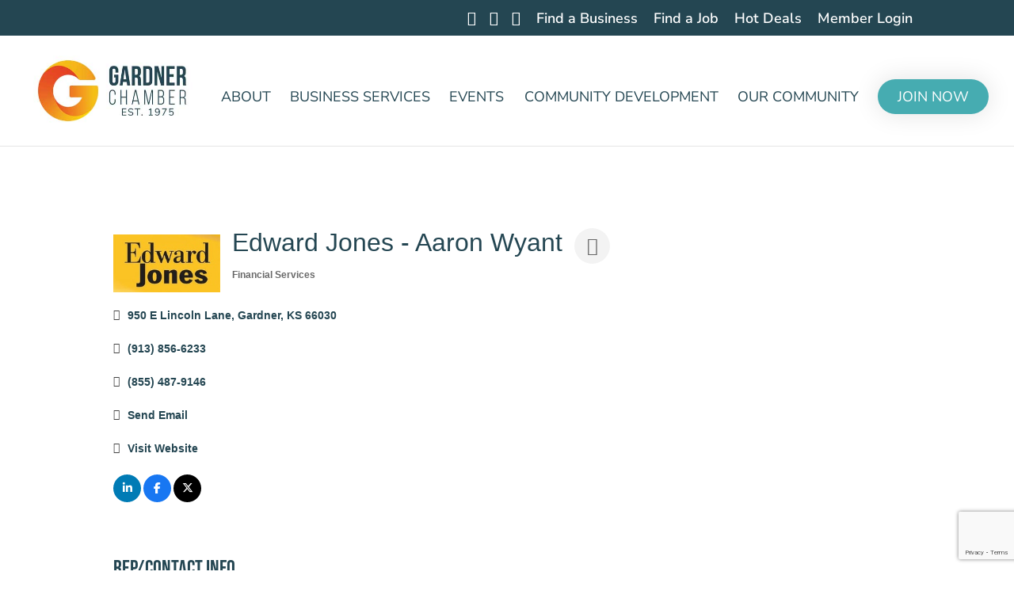

--- FILE ---
content_type: text/html; charset=utf-8
request_url: https://www.google.com/recaptcha/enterprise/anchor?ar=1&k=6LfI_T8rAAAAAMkWHrLP_GfSf3tLy9tKa839wcWa&co=aHR0cDovL2J1c2luZXNzLmdhcmRuZXJjaGFtYmVyLmNvbTo4MA..&hl=en&v=PoyoqOPhxBO7pBk68S4YbpHZ&size=invisible&anchor-ms=20000&execute-ms=30000&cb=spgibjgz9p2m
body_size: 48740
content:
<!DOCTYPE HTML><html dir="ltr" lang="en"><head><meta http-equiv="Content-Type" content="text/html; charset=UTF-8">
<meta http-equiv="X-UA-Compatible" content="IE=edge">
<title>reCAPTCHA</title>
<style type="text/css">
/* cyrillic-ext */
@font-face {
  font-family: 'Roboto';
  font-style: normal;
  font-weight: 400;
  font-stretch: 100%;
  src: url(//fonts.gstatic.com/s/roboto/v48/KFO7CnqEu92Fr1ME7kSn66aGLdTylUAMa3GUBHMdazTgWw.woff2) format('woff2');
  unicode-range: U+0460-052F, U+1C80-1C8A, U+20B4, U+2DE0-2DFF, U+A640-A69F, U+FE2E-FE2F;
}
/* cyrillic */
@font-face {
  font-family: 'Roboto';
  font-style: normal;
  font-weight: 400;
  font-stretch: 100%;
  src: url(//fonts.gstatic.com/s/roboto/v48/KFO7CnqEu92Fr1ME7kSn66aGLdTylUAMa3iUBHMdazTgWw.woff2) format('woff2');
  unicode-range: U+0301, U+0400-045F, U+0490-0491, U+04B0-04B1, U+2116;
}
/* greek-ext */
@font-face {
  font-family: 'Roboto';
  font-style: normal;
  font-weight: 400;
  font-stretch: 100%;
  src: url(//fonts.gstatic.com/s/roboto/v48/KFO7CnqEu92Fr1ME7kSn66aGLdTylUAMa3CUBHMdazTgWw.woff2) format('woff2');
  unicode-range: U+1F00-1FFF;
}
/* greek */
@font-face {
  font-family: 'Roboto';
  font-style: normal;
  font-weight: 400;
  font-stretch: 100%;
  src: url(//fonts.gstatic.com/s/roboto/v48/KFO7CnqEu92Fr1ME7kSn66aGLdTylUAMa3-UBHMdazTgWw.woff2) format('woff2');
  unicode-range: U+0370-0377, U+037A-037F, U+0384-038A, U+038C, U+038E-03A1, U+03A3-03FF;
}
/* math */
@font-face {
  font-family: 'Roboto';
  font-style: normal;
  font-weight: 400;
  font-stretch: 100%;
  src: url(//fonts.gstatic.com/s/roboto/v48/KFO7CnqEu92Fr1ME7kSn66aGLdTylUAMawCUBHMdazTgWw.woff2) format('woff2');
  unicode-range: U+0302-0303, U+0305, U+0307-0308, U+0310, U+0312, U+0315, U+031A, U+0326-0327, U+032C, U+032F-0330, U+0332-0333, U+0338, U+033A, U+0346, U+034D, U+0391-03A1, U+03A3-03A9, U+03B1-03C9, U+03D1, U+03D5-03D6, U+03F0-03F1, U+03F4-03F5, U+2016-2017, U+2034-2038, U+203C, U+2040, U+2043, U+2047, U+2050, U+2057, U+205F, U+2070-2071, U+2074-208E, U+2090-209C, U+20D0-20DC, U+20E1, U+20E5-20EF, U+2100-2112, U+2114-2115, U+2117-2121, U+2123-214F, U+2190, U+2192, U+2194-21AE, U+21B0-21E5, U+21F1-21F2, U+21F4-2211, U+2213-2214, U+2216-22FF, U+2308-230B, U+2310, U+2319, U+231C-2321, U+2336-237A, U+237C, U+2395, U+239B-23B7, U+23D0, U+23DC-23E1, U+2474-2475, U+25AF, U+25B3, U+25B7, U+25BD, U+25C1, U+25CA, U+25CC, U+25FB, U+266D-266F, U+27C0-27FF, U+2900-2AFF, U+2B0E-2B11, U+2B30-2B4C, U+2BFE, U+3030, U+FF5B, U+FF5D, U+1D400-1D7FF, U+1EE00-1EEFF;
}
/* symbols */
@font-face {
  font-family: 'Roboto';
  font-style: normal;
  font-weight: 400;
  font-stretch: 100%;
  src: url(//fonts.gstatic.com/s/roboto/v48/KFO7CnqEu92Fr1ME7kSn66aGLdTylUAMaxKUBHMdazTgWw.woff2) format('woff2');
  unicode-range: U+0001-000C, U+000E-001F, U+007F-009F, U+20DD-20E0, U+20E2-20E4, U+2150-218F, U+2190, U+2192, U+2194-2199, U+21AF, U+21E6-21F0, U+21F3, U+2218-2219, U+2299, U+22C4-22C6, U+2300-243F, U+2440-244A, U+2460-24FF, U+25A0-27BF, U+2800-28FF, U+2921-2922, U+2981, U+29BF, U+29EB, U+2B00-2BFF, U+4DC0-4DFF, U+FFF9-FFFB, U+10140-1018E, U+10190-1019C, U+101A0, U+101D0-101FD, U+102E0-102FB, U+10E60-10E7E, U+1D2C0-1D2D3, U+1D2E0-1D37F, U+1F000-1F0FF, U+1F100-1F1AD, U+1F1E6-1F1FF, U+1F30D-1F30F, U+1F315, U+1F31C, U+1F31E, U+1F320-1F32C, U+1F336, U+1F378, U+1F37D, U+1F382, U+1F393-1F39F, U+1F3A7-1F3A8, U+1F3AC-1F3AF, U+1F3C2, U+1F3C4-1F3C6, U+1F3CA-1F3CE, U+1F3D4-1F3E0, U+1F3ED, U+1F3F1-1F3F3, U+1F3F5-1F3F7, U+1F408, U+1F415, U+1F41F, U+1F426, U+1F43F, U+1F441-1F442, U+1F444, U+1F446-1F449, U+1F44C-1F44E, U+1F453, U+1F46A, U+1F47D, U+1F4A3, U+1F4B0, U+1F4B3, U+1F4B9, U+1F4BB, U+1F4BF, U+1F4C8-1F4CB, U+1F4D6, U+1F4DA, U+1F4DF, U+1F4E3-1F4E6, U+1F4EA-1F4ED, U+1F4F7, U+1F4F9-1F4FB, U+1F4FD-1F4FE, U+1F503, U+1F507-1F50B, U+1F50D, U+1F512-1F513, U+1F53E-1F54A, U+1F54F-1F5FA, U+1F610, U+1F650-1F67F, U+1F687, U+1F68D, U+1F691, U+1F694, U+1F698, U+1F6AD, U+1F6B2, U+1F6B9-1F6BA, U+1F6BC, U+1F6C6-1F6CF, U+1F6D3-1F6D7, U+1F6E0-1F6EA, U+1F6F0-1F6F3, U+1F6F7-1F6FC, U+1F700-1F7FF, U+1F800-1F80B, U+1F810-1F847, U+1F850-1F859, U+1F860-1F887, U+1F890-1F8AD, U+1F8B0-1F8BB, U+1F8C0-1F8C1, U+1F900-1F90B, U+1F93B, U+1F946, U+1F984, U+1F996, U+1F9E9, U+1FA00-1FA6F, U+1FA70-1FA7C, U+1FA80-1FA89, U+1FA8F-1FAC6, U+1FACE-1FADC, U+1FADF-1FAE9, U+1FAF0-1FAF8, U+1FB00-1FBFF;
}
/* vietnamese */
@font-face {
  font-family: 'Roboto';
  font-style: normal;
  font-weight: 400;
  font-stretch: 100%;
  src: url(//fonts.gstatic.com/s/roboto/v48/KFO7CnqEu92Fr1ME7kSn66aGLdTylUAMa3OUBHMdazTgWw.woff2) format('woff2');
  unicode-range: U+0102-0103, U+0110-0111, U+0128-0129, U+0168-0169, U+01A0-01A1, U+01AF-01B0, U+0300-0301, U+0303-0304, U+0308-0309, U+0323, U+0329, U+1EA0-1EF9, U+20AB;
}
/* latin-ext */
@font-face {
  font-family: 'Roboto';
  font-style: normal;
  font-weight: 400;
  font-stretch: 100%;
  src: url(//fonts.gstatic.com/s/roboto/v48/KFO7CnqEu92Fr1ME7kSn66aGLdTylUAMa3KUBHMdazTgWw.woff2) format('woff2');
  unicode-range: U+0100-02BA, U+02BD-02C5, U+02C7-02CC, U+02CE-02D7, U+02DD-02FF, U+0304, U+0308, U+0329, U+1D00-1DBF, U+1E00-1E9F, U+1EF2-1EFF, U+2020, U+20A0-20AB, U+20AD-20C0, U+2113, U+2C60-2C7F, U+A720-A7FF;
}
/* latin */
@font-face {
  font-family: 'Roboto';
  font-style: normal;
  font-weight: 400;
  font-stretch: 100%;
  src: url(//fonts.gstatic.com/s/roboto/v48/KFO7CnqEu92Fr1ME7kSn66aGLdTylUAMa3yUBHMdazQ.woff2) format('woff2');
  unicode-range: U+0000-00FF, U+0131, U+0152-0153, U+02BB-02BC, U+02C6, U+02DA, U+02DC, U+0304, U+0308, U+0329, U+2000-206F, U+20AC, U+2122, U+2191, U+2193, U+2212, U+2215, U+FEFF, U+FFFD;
}
/* cyrillic-ext */
@font-face {
  font-family: 'Roboto';
  font-style: normal;
  font-weight: 500;
  font-stretch: 100%;
  src: url(//fonts.gstatic.com/s/roboto/v48/KFO7CnqEu92Fr1ME7kSn66aGLdTylUAMa3GUBHMdazTgWw.woff2) format('woff2');
  unicode-range: U+0460-052F, U+1C80-1C8A, U+20B4, U+2DE0-2DFF, U+A640-A69F, U+FE2E-FE2F;
}
/* cyrillic */
@font-face {
  font-family: 'Roboto';
  font-style: normal;
  font-weight: 500;
  font-stretch: 100%;
  src: url(//fonts.gstatic.com/s/roboto/v48/KFO7CnqEu92Fr1ME7kSn66aGLdTylUAMa3iUBHMdazTgWw.woff2) format('woff2');
  unicode-range: U+0301, U+0400-045F, U+0490-0491, U+04B0-04B1, U+2116;
}
/* greek-ext */
@font-face {
  font-family: 'Roboto';
  font-style: normal;
  font-weight: 500;
  font-stretch: 100%;
  src: url(//fonts.gstatic.com/s/roboto/v48/KFO7CnqEu92Fr1ME7kSn66aGLdTylUAMa3CUBHMdazTgWw.woff2) format('woff2');
  unicode-range: U+1F00-1FFF;
}
/* greek */
@font-face {
  font-family: 'Roboto';
  font-style: normal;
  font-weight: 500;
  font-stretch: 100%;
  src: url(//fonts.gstatic.com/s/roboto/v48/KFO7CnqEu92Fr1ME7kSn66aGLdTylUAMa3-UBHMdazTgWw.woff2) format('woff2');
  unicode-range: U+0370-0377, U+037A-037F, U+0384-038A, U+038C, U+038E-03A1, U+03A3-03FF;
}
/* math */
@font-face {
  font-family: 'Roboto';
  font-style: normal;
  font-weight: 500;
  font-stretch: 100%;
  src: url(//fonts.gstatic.com/s/roboto/v48/KFO7CnqEu92Fr1ME7kSn66aGLdTylUAMawCUBHMdazTgWw.woff2) format('woff2');
  unicode-range: U+0302-0303, U+0305, U+0307-0308, U+0310, U+0312, U+0315, U+031A, U+0326-0327, U+032C, U+032F-0330, U+0332-0333, U+0338, U+033A, U+0346, U+034D, U+0391-03A1, U+03A3-03A9, U+03B1-03C9, U+03D1, U+03D5-03D6, U+03F0-03F1, U+03F4-03F5, U+2016-2017, U+2034-2038, U+203C, U+2040, U+2043, U+2047, U+2050, U+2057, U+205F, U+2070-2071, U+2074-208E, U+2090-209C, U+20D0-20DC, U+20E1, U+20E5-20EF, U+2100-2112, U+2114-2115, U+2117-2121, U+2123-214F, U+2190, U+2192, U+2194-21AE, U+21B0-21E5, U+21F1-21F2, U+21F4-2211, U+2213-2214, U+2216-22FF, U+2308-230B, U+2310, U+2319, U+231C-2321, U+2336-237A, U+237C, U+2395, U+239B-23B7, U+23D0, U+23DC-23E1, U+2474-2475, U+25AF, U+25B3, U+25B7, U+25BD, U+25C1, U+25CA, U+25CC, U+25FB, U+266D-266F, U+27C0-27FF, U+2900-2AFF, U+2B0E-2B11, U+2B30-2B4C, U+2BFE, U+3030, U+FF5B, U+FF5D, U+1D400-1D7FF, U+1EE00-1EEFF;
}
/* symbols */
@font-face {
  font-family: 'Roboto';
  font-style: normal;
  font-weight: 500;
  font-stretch: 100%;
  src: url(//fonts.gstatic.com/s/roboto/v48/KFO7CnqEu92Fr1ME7kSn66aGLdTylUAMaxKUBHMdazTgWw.woff2) format('woff2');
  unicode-range: U+0001-000C, U+000E-001F, U+007F-009F, U+20DD-20E0, U+20E2-20E4, U+2150-218F, U+2190, U+2192, U+2194-2199, U+21AF, U+21E6-21F0, U+21F3, U+2218-2219, U+2299, U+22C4-22C6, U+2300-243F, U+2440-244A, U+2460-24FF, U+25A0-27BF, U+2800-28FF, U+2921-2922, U+2981, U+29BF, U+29EB, U+2B00-2BFF, U+4DC0-4DFF, U+FFF9-FFFB, U+10140-1018E, U+10190-1019C, U+101A0, U+101D0-101FD, U+102E0-102FB, U+10E60-10E7E, U+1D2C0-1D2D3, U+1D2E0-1D37F, U+1F000-1F0FF, U+1F100-1F1AD, U+1F1E6-1F1FF, U+1F30D-1F30F, U+1F315, U+1F31C, U+1F31E, U+1F320-1F32C, U+1F336, U+1F378, U+1F37D, U+1F382, U+1F393-1F39F, U+1F3A7-1F3A8, U+1F3AC-1F3AF, U+1F3C2, U+1F3C4-1F3C6, U+1F3CA-1F3CE, U+1F3D4-1F3E0, U+1F3ED, U+1F3F1-1F3F3, U+1F3F5-1F3F7, U+1F408, U+1F415, U+1F41F, U+1F426, U+1F43F, U+1F441-1F442, U+1F444, U+1F446-1F449, U+1F44C-1F44E, U+1F453, U+1F46A, U+1F47D, U+1F4A3, U+1F4B0, U+1F4B3, U+1F4B9, U+1F4BB, U+1F4BF, U+1F4C8-1F4CB, U+1F4D6, U+1F4DA, U+1F4DF, U+1F4E3-1F4E6, U+1F4EA-1F4ED, U+1F4F7, U+1F4F9-1F4FB, U+1F4FD-1F4FE, U+1F503, U+1F507-1F50B, U+1F50D, U+1F512-1F513, U+1F53E-1F54A, U+1F54F-1F5FA, U+1F610, U+1F650-1F67F, U+1F687, U+1F68D, U+1F691, U+1F694, U+1F698, U+1F6AD, U+1F6B2, U+1F6B9-1F6BA, U+1F6BC, U+1F6C6-1F6CF, U+1F6D3-1F6D7, U+1F6E0-1F6EA, U+1F6F0-1F6F3, U+1F6F7-1F6FC, U+1F700-1F7FF, U+1F800-1F80B, U+1F810-1F847, U+1F850-1F859, U+1F860-1F887, U+1F890-1F8AD, U+1F8B0-1F8BB, U+1F8C0-1F8C1, U+1F900-1F90B, U+1F93B, U+1F946, U+1F984, U+1F996, U+1F9E9, U+1FA00-1FA6F, U+1FA70-1FA7C, U+1FA80-1FA89, U+1FA8F-1FAC6, U+1FACE-1FADC, U+1FADF-1FAE9, U+1FAF0-1FAF8, U+1FB00-1FBFF;
}
/* vietnamese */
@font-face {
  font-family: 'Roboto';
  font-style: normal;
  font-weight: 500;
  font-stretch: 100%;
  src: url(//fonts.gstatic.com/s/roboto/v48/KFO7CnqEu92Fr1ME7kSn66aGLdTylUAMa3OUBHMdazTgWw.woff2) format('woff2');
  unicode-range: U+0102-0103, U+0110-0111, U+0128-0129, U+0168-0169, U+01A0-01A1, U+01AF-01B0, U+0300-0301, U+0303-0304, U+0308-0309, U+0323, U+0329, U+1EA0-1EF9, U+20AB;
}
/* latin-ext */
@font-face {
  font-family: 'Roboto';
  font-style: normal;
  font-weight: 500;
  font-stretch: 100%;
  src: url(//fonts.gstatic.com/s/roboto/v48/KFO7CnqEu92Fr1ME7kSn66aGLdTylUAMa3KUBHMdazTgWw.woff2) format('woff2');
  unicode-range: U+0100-02BA, U+02BD-02C5, U+02C7-02CC, U+02CE-02D7, U+02DD-02FF, U+0304, U+0308, U+0329, U+1D00-1DBF, U+1E00-1E9F, U+1EF2-1EFF, U+2020, U+20A0-20AB, U+20AD-20C0, U+2113, U+2C60-2C7F, U+A720-A7FF;
}
/* latin */
@font-face {
  font-family: 'Roboto';
  font-style: normal;
  font-weight: 500;
  font-stretch: 100%;
  src: url(//fonts.gstatic.com/s/roboto/v48/KFO7CnqEu92Fr1ME7kSn66aGLdTylUAMa3yUBHMdazQ.woff2) format('woff2');
  unicode-range: U+0000-00FF, U+0131, U+0152-0153, U+02BB-02BC, U+02C6, U+02DA, U+02DC, U+0304, U+0308, U+0329, U+2000-206F, U+20AC, U+2122, U+2191, U+2193, U+2212, U+2215, U+FEFF, U+FFFD;
}
/* cyrillic-ext */
@font-face {
  font-family: 'Roboto';
  font-style: normal;
  font-weight: 900;
  font-stretch: 100%;
  src: url(//fonts.gstatic.com/s/roboto/v48/KFO7CnqEu92Fr1ME7kSn66aGLdTylUAMa3GUBHMdazTgWw.woff2) format('woff2');
  unicode-range: U+0460-052F, U+1C80-1C8A, U+20B4, U+2DE0-2DFF, U+A640-A69F, U+FE2E-FE2F;
}
/* cyrillic */
@font-face {
  font-family: 'Roboto';
  font-style: normal;
  font-weight: 900;
  font-stretch: 100%;
  src: url(//fonts.gstatic.com/s/roboto/v48/KFO7CnqEu92Fr1ME7kSn66aGLdTylUAMa3iUBHMdazTgWw.woff2) format('woff2');
  unicode-range: U+0301, U+0400-045F, U+0490-0491, U+04B0-04B1, U+2116;
}
/* greek-ext */
@font-face {
  font-family: 'Roboto';
  font-style: normal;
  font-weight: 900;
  font-stretch: 100%;
  src: url(//fonts.gstatic.com/s/roboto/v48/KFO7CnqEu92Fr1ME7kSn66aGLdTylUAMa3CUBHMdazTgWw.woff2) format('woff2');
  unicode-range: U+1F00-1FFF;
}
/* greek */
@font-face {
  font-family: 'Roboto';
  font-style: normal;
  font-weight: 900;
  font-stretch: 100%;
  src: url(//fonts.gstatic.com/s/roboto/v48/KFO7CnqEu92Fr1ME7kSn66aGLdTylUAMa3-UBHMdazTgWw.woff2) format('woff2');
  unicode-range: U+0370-0377, U+037A-037F, U+0384-038A, U+038C, U+038E-03A1, U+03A3-03FF;
}
/* math */
@font-face {
  font-family: 'Roboto';
  font-style: normal;
  font-weight: 900;
  font-stretch: 100%;
  src: url(//fonts.gstatic.com/s/roboto/v48/KFO7CnqEu92Fr1ME7kSn66aGLdTylUAMawCUBHMdazTgWw.woff2) format('woff2');
  unicode-range: U+0302-0303, U+0305, U+0307-0308, U+0310, U+0312, U+0315, U+031A, U+0326-0327, U+032C, U+032F-0330, U+0332-0333, U+0338, U+033A, U+0346, U+034D, U+0391-03A1, U+03A3-03A9, U+03B1-03C9, U+03D1, U+03D5-03D6, U+03F0-03F1, U+03F4-03F5, U+2016-2017, U+2034-2038, U+203C, U+2040, U+2043, U+2047, U+2050, U+2057, U+205F, U+2070-2071, U+2074-208E, U+2090-209C, U+20D0-20DC, U+20E1, U+20E5-20EF, U+2100-2112, U+2114-2115, U+2117-2121, U+2123-214F, U+2190, U+2192, U+2194-21AE, U+21B0-21E5, U+21F1-21F2, U+21F4-2211, U+2213-2214, U+2216-22FF, U+2308-230B, U+2310, U+2319, U+231C-2321, U+2336-237A, U+237C, U+2395, U+239B-23B7, U+23D0, U+23DC-23E1, U+2474-2475, U+25AF, U+25B3, U+25B7, U+25BD, U+25C1, U+25CA, U+25CC, U+25FB, U+266D-266F, U+27C0-27FF, U+2900-2AFF, U+2B0E-2B11, U+2B30-2B4C, U+2BFE, U+3030, U+FF5B, U+FF5D, U+1D400-1D7FF, U+1EE00-1EEFF;
}
/* symbols */
@font-face {
  font-family: 'Roboto';
  font-style: normal;
  font-weight: 900;
  font-stretch: 100%;
  src: url(//fonts.gstatic.com/s/roboto/v48/KFO7CnqEu92Fr1ME7kSn66aGLdTylUAMaxKUBHMdazTgWw.woff2) format('woff2');
  unicode-range: U+0001-000C, U+000E-001F, U+007F-009F, U+20DD-20E0, U+20E2-20E4, U+2150-218F, U+2190, U+2192, U+2194-2199, U+21AF, U+21E6-21F0, U+21F3, U+2218-2219, U+2299, U+22C4-22C6, U+2300-243F, U+2440-244A, U+2460-24FF, U+25A0-27BF, U+2800-28FF, U+2921-2922, U+2981, U+29BF, U+29EB, U+2B00-2BFF, U+4DC0-4DFF, U+FFF9-FFFB, U+10140-1018E, U+10190-1019C, U+101A0, U+101D0-101FD, U+102E0-102FB, U+10E60-10E7E, U+1D2C0-1D2D3, U+1D2E0-1D37F, U+1F000-1F0FF, U+1F100-1F1AD, U+1F1E6-1F1FF, U+1F30D-1F30F, U+1F315, U+1F31C, U+1F31E, U+1F320-1F32C, U+1F336, U+1F378, U+1F37D, U+1F382, U+1F393-1F39F, U+1F3A7-1F3A8, U+1F3AC-1F3AF, U+1F3C2, U+1F3C4-1F3C6, U+1F3CA-1F3CE, U+1F3D4-1F3E0, U+1F3ED, U+1F3F1-1F3F3, U+1F3F5-1F3F7, U+1F408, U+1F415, U+1F41F, U+1F426, U+1F43F, U+1F441-1F442, U+1F444, U+1F446-1F449, U+1F44C-1F44E, U+1F453, U+1F46A, U+1F47D, U+1F4A3, U+1F4B0, U+1F4B3, U+1F4B9, U+1F4BB, U+1F4BF, U+1F4C8-1F4CB, U+1F4D6, U+1F4DA, U+1F4DF, U+1F4E3-1F4E6, U+1F4EA-1F4ED, U+1F4F7, U+1F4F9-1F4FB, U+1F4FD-1F4FE, U+1F503, U+1F507-1F50B, U+1F50D, U+1F512-1F513, U+1F53E-1F54A, U+1F54F-1F5FA, U+1F610, U+1F650-1F67F, U+1F687, U+1F68D, U+1F691, U+1F694, U+1F698, U+1F6AD, U+1F6B2, U+1F6B9-1F6BA, U+1F6BC, U+1F6C6-1F6CF, U+1F6D3-1F6D7, U+1F6E0-1F6EA, U+1F6F0-1F6F3, U+1F6F7-1F6FC, U+1F700-1F7FF, U+1F800-1F80B, U+1F810-1F847, U+1F850-1F859, U+1F860-1F887, U+1F890-1F8AD, U+1F8B0-1F8BB, U+1F8C0-1F8C1, U+1F900-1F90B, U+1F93B, U+1F946, U+1F984, U+1F996, U+1F9E9, U+1FA00-1FA6F, U+1FA70-1FA7C, U+1FA80-1FA89, U+1FA8F-1FAC6, U+1FACE-1FADC, U+1FADF-1FAE9, U+1FAF0-1FAF8, U+1FB00-1FBFF;
}
/* vietnamese */
@font-face {
  font-family: 'Roboto';
  font-style: normal;
  font-weight: 900;
  font-stretch: 100%;
  src: url(//fonts.gstatic.com/s/roboto/v48/KFO7CnqEu92Fr1ME7kSn66aGLdTylUAMa3OUBHMdazTgWw.woff2) format('woff2');
  unicode-range: U+0102-0103, U+0110-0111, U+0128-0129, U+0168-0169, U+01A0-01A1, U+01AF-01B0, U+0300-0301, U+0303-0304, U+0308-0309, U+0323, U+0329, U+1EA0-1EF9, U+20AB;
}
/* latin-ext */
@font-face {
  font-family: 'Roboto';
  font-style: normal;
  font-weight: 900;
  font-stretch: 100%;
  src: url(//fonts.gstatic.com/s/roboto/v48/KFO7CnqEu92Fr1ME7kSn66aGLdTylUAMa3KUBHMdazTgWw.woff2) format('woff2');
  unicode-range: U+0100-02BA, U+02BD-02C5, U+02C7-02CC, U+02CE-02D7, U+02DD-02FF, U+0304, U+0308, U+0329, U+1D00-1DBF, U+1E00-1E9F, U+1EF2-1EFF, U+2020, U+20A0-20AB, U+20AD-20C0, U+2113, U+2C60-2C7F, U+A720-A7FF;
}
/* latin */
@font-face {
  font-family: 'Roboto';
  font-style: normal;
  font-weight: 900;
  font-stretch: 100%;
  src: url(//fonts.gstatic.com/s/roboto/v48/KFO7CnqEu92Fr1ME7kSn66aGLdTylUAMa3yUBHMdazQ.woff2) format('woff2');
  unicode-range: U+0000-00FF, U+0131, U+0152-0153, U+02BB-02BC, U+02C6, U+02DA, U+02DC, U+0304, U+0308, U+0329, U+2000-206F, U+20AC, U+2122, U+2191, U+2193, U+2212, U+2215, U+FEFF, U+FFFD;
}

</style>
<link rel="stylesheet" type="text/css" href="https://www.gstatic.com/recaptcha/releases/PoyoqOPhxBO7pBk68S4YbpHZ/styles__ltr.css">
<script nonce="JkN7W0dG8Ea9LFpjB8soAQ" type="text/javascript">window['__recaptcha_api'] = 'https://www.google.com/recaptcha/enterprise/';</script>
<script type="text/javascript" src="https://www.gstatic.com/recaptcha/releases/PoyoqOPhxBO7pBk68S4YbpHZ/recaptcha__en.js" nonce="JkN7W0dG8Ea9LFpjB8soAQ">
      
    </script></head>
<body><div id="rc-anchor-alert" class="rc-anchor-alert"></div>
<input type="hidden" id="recaptcha-token" value="[base64]">
<script type="text/javascript" nonce="JkN7W0dG8Ea9LFpjB8soAQ">
      recaptcha.anchor.Main.init("[\x22ainput\x22,[\x22bgdata\x22,\x22\x22,\[base64]/[base64]/MjU1Ong/[base64]/[base64]/[base64]/[base64]/[base64]/[base64]/[base64]/[base64]/[base64]/[base64]/[base64]/[base64]/[base64]/[base64]/[base64]\\u003d\x22,\[base64]\x22,\x22wrhcw7LDo8KYI8KhT8KBcQ7DisKMw5YUAWDChsOQEHjDiybDpWfCnWwBTwvCtwTDoVNNKnV3V8OMTMOvw5J4CFHCuwt/I8Kifh5wwrsXw5fDpMK4IsKFwpjCssKPw4FWw7hKNsK2N2/DlcOSUcO3w7nDuwnChcODwq0iCsONFCrCgsOMCnhwGcOGw7rCiSfDg8OEFHEYwofDqkrCn8OIwqzDhcOfYQbDrcKHwqDCrE3CkEIMw6zDm8K3wqoHw6kKwrzCkMKZwqbDvWLDisKNwonDtUhlwrhqw4U1w4nDk8KrXsKRw6I6PMOcWcKOTB/CuMKowrQDw4PCiyPCiAsWRhzCtRsVwpLDrRMlZw/[base64]/Cq8O7FHwxw6U0Uxh0QsKuwo/[base64]/Dv8OvwqVjOMOgNcOkEcONQ8KzwrQSw4A9KMOVw5oLwrjDoGIcKMOTQsOoEsKrEhPCkMKYKRHChcKpwp7CoWPCtG0gVcOUworClSombAxUwpzCq8OcwqQmw5USwo/CtCA4w7XDncOowqYGIGnDhsKfCVN9IlTDu8KRw6kSw7N5K8KKS2jCpXYmQ8Kpw4bDj0d2Pl0Ew5fChA12wrQ8wpjCkU3DikVrCMKASlbCj8Krwqk/XjHDpjfCkApUwrHDmcKuacOHw7FDw7rCisKMCWogPMO3w7bCusKUb8OLZzLDl1U1V8KAw5/CnhpBw64iwpoQR0PDvMOIRB3DmF5iecOuw5IeZnDCpUnDiMKEw6PDlh3ClsKsw5pGwpzDrBZhPFgJNVlRwoQWw4HCvzPCqizDtkhLw59BCEciAzTDo8OpOMOWw6ggHgYETD3DscKmb2VhbGEieMOnT8KqNS16RgvCnsOzZcKVBGlDTiF6fHE/[base64]/DmsKHw55vT8KCwonCqSEtwrvCk8ONHsKWwpA1MsO7d8KRDMO4asKMw5vDvgrCtcKpcMKXBCjCpCDChWY7wqElw4vDmiPDu2vCj8KsDsODdyvCuMOgY8KJD8OJLV/[base64]/DmV3CsyvCoT3DtFjDssOQWFIQw4fCq1TDugEuZSvCtcOnGcOFwoHCvsKfHMOuw6jCocOTw6tRVG8YVxt2RlwVwoLDl8KHwpHDqlZxQlEvw5PDhTRgDsOCE0I/G8OUGQ5tdHXDmsO4wqAIbkbDsGvDs0XClMOoBsOFw4MdUsOVw4jDk0XCsDfCkA/[base64]/[base64]/DVPCnsOKIsO4w7DDj37CqMODw7XDsmTCsFPCvRHDoR8Rwpgyw5s0UcO3wpgzeAAiwrrDrnTCsMONS8KDQ1TDpcKbwqrDpGdTw7oLIMKqwq4/[base64]/CksONb8O4HsK/[base64]/DogXDr8OlHB3Dm182wq19C8Kzwowbwqxab8KPD8O9Fyw0MzUuw6kYw6fCiz7Drl8Xw6XCo8ORMgdlXcObwpfDkn4+w7FEdcOkw6jDhcKTw5PCuRrDkX0VJE8ARMOPG8KSfsKTK8KuwqE/w45Xw4hVUcOJw4IMLcOEfDBif8OFw4krw4jDilAoQwQVw6ptwpXDtzxEwpXCosOcWAVBXcK2LwjCrjTCoMOQTcOkNhfDojDDlcKERsK4wqFSwqfCkMKjAnXCm8O/[base64]/E00eNsO5csKuwrgPYXrDpXpIwpI6wrxZwrTCim/DpcK5R0ctLMKCOWNwAE7DonVtdcKTw7ByRsKzbUHCijAwHRzDjMOgw5fDk8KRw4TDtjLDlsKUI3XCucOQw7TDi8Kyw5pLLVUZw6JpD8KHwp9Bw7cqecK6c23DkcKjw7LCncORwpPDl1Zew4hzYsK5w6/DiwPDk8ObK8OWw6pFw7sBw40DwoJFQwrDkUwcw7EtaMOkw6VCO8KsQMOfKhlpw7XDmi7Cm3fCr1fDv2LCpHDDvlMrWGLCjQjDt09JE8OuwoBXw5V8wqQJwqN2w7NbfsOmEjTDmmRcDcOCwr4kJFdfwqh6b8KYwo9KwpHCvsOOwoscFMKVwqECMMK+wq/DtcKhw5XCqS1ywqPCqCxgDsKHMcK3HcKqw5Zywr0gw55fd1jCpMKKDlLClMO5NnwFw47DqilZXQzCvcKPw70Pwq50ChpiKMO5w6nDnDjDmcOdacKIU8K1C8OmP2PCo8OswqrDtBE6w4rDg8KKwpvDgRR3wqzCh8KPwqBKw5BHw6/DuWE8D0jCm8OhRcOVw4t7w4XCnS/[base64]/Ds8K3wrBJGWJHw6t2KcOtwr/CoGHDp8KMw4Y+woDCqMOow6PCpi1EwqDDhAhUP8ObGR1/wqHDq8OEw7PDiRlyfcOEB8Ohw59DesOQMnhmwoEhecOtw7F9w7FOw73Ci2ofw7PCgsKVw7rCgsKxClEUVMOnKxPCrWXDvBwdwqHCtcO2w7PCuB/DpsKgYynDnsKCw6HCmsOvYBfCrFXCmxc1wrzDk8KzDsKqRcKtw610wrjDpsONwo0mw7HDsMKBw5fCuRLDkVBIYsOCwodUCHLCj8K3w6fCgsOuwrLCq3zCg8O7w5LCkCfDq8Ksw6/Ck8Kxw4NOGQlnM8OEwqA/wpl8MMOELhkaW8KhJlLDvcKxcsOTw5TCgHjDugNHG211wpnCjSdFWkXCs8KbPj/Di8OQw5ZxI0LCqiHDisKiw5cAwrzDrMOVeSTCn8Ofw7wUQsKNwrXDoMOgHykefVbDsHImwpJ5PMOjOsK3wpNwwoUBw7rCtcO1EMKpw6Q7w5XCisO5wqIIw73CuVXDp8O3FVdYwr/Ci25jLsKDOMKSw57CosO7wqbDr23CkcK3Z0wEw7nDv1HCnEPDuijDtcKhwrodworCnsOiwpJqZSpvCsO+QmcNwo/CgyNcRz8iasOERcOUwrrDnDAbwrTCqSFGw5zChcOLwolGw7fCrTXClC3CsMKTdsOQCcO8w7QnwqR2wqrChsOcYl51KmPCisKBw5Vqw53CtVw4w75nb8Kbwr7DhsOXO8K6wqjCk8Kiw40cw7NNOVZ4wq4mPinCq2rDhcOwEn3Dk07DqT8ae8Oswq3DumsKwo/CisKOPmltw7XDhMKEesKHDxTDkR/[base64]/DucK6w5jChsOMS8K5w7rDocO+DMK4NMKGDMO0w6tdTsOAPsOCw4DClcKZwrYSwrFFw6Ukw4IfwrbDqMKqw43Dj8K+BDoiFAlLcmIrwpkKw4HCq8O1wrHCqhHCqMOVTggmwp1lIRN4w7xTT07DozLCrH40wrlSw44nwqdew64fwoXDsQd/[base64]/Ci8OFZ8Kew4AQwrfChCIPMxMzFcKmMCYpC8OGQsKVZQXDgTXDrMK2HD5HwpIMw51fwrjClcOIeSAmYMKNw7fCuzfDhCXCi8Kvw4TCnBtrbXVww7tyw5XCnWrDux3CtgJRw7HCgErDjwvCnwXDjsK+w5Ubw5IDFmTDnsO0w5AJw4R8TMKHw77CvsOqwq3CuzV/wq/[base64]/CsSHDjVlvdMKWwqHCsGBkLD9bTA49RDRpwpd7RgjCgEvCrsKNwq7CqUxAMADDvwQyOHLClsOrw6MKSsKKd1Y/wpRyXX5Sw67DksO7w4LCpCYLwoBXBjwbwqd7w4DCiAxLwoRVPcKCwoPCosKTw784w7ZQMMOuwoDDgsKKNsORwoHDt3/DqwLCo8KdwpXDmzUuK0pkwozDlynDjcKNDj3CjDxNwrzDnR7CpyM0wo5TwqbDsMOVwrRAwqzCpivDlsObwr9hNSspw64lEcKfw6jCgT/DsFPCmzjCnMO9wqgkwo3Cg8KcwpPCjGJ1O8OSwp3DlMKowqkdImTDk8OowrM9XcK4w73CvMKyw7fDq8KZw7DDjUzDnsKLwoI6w4tqw5k8J8KIScKwwolrA8K/w7DCrcODw6k9TTwpWAvDsEfCmEDDlm/CvnoIa8KkdsOPMcK8Oyxzw7MpPxvCrS3CmcOfFMKSw7DCskRVwrpTDMOwHcKgwrR+fsKlWcKRNTMew5J2OwRKV8Oaw7nDvgnCoRtLw7DDkcK+XMOCw4bDpDPCusKuWsKgDHlKP8KRdzYIwrlxwpopw418w4YQw7FsWMOWwog+w5rDn8O/w7gEwrPDukokLMKlNcOtJcKWw5jDm0oiQ8K2L8KBcFzCuXfDmVfDoXRES3rDrzgZw77Dv2bCh3UydMKXw7nDkcOLw4vCrARWJ8OYHGotw69bw7zDow7CtcK2woU2w5vCl8K6U8OXLMKJUcKURsOswowhKMOlTzEdJMKYw7LCu8OBwpDCicKlw7DCncO1MkF3Ak/CvcOwGXdsdBsjWDdcw7bCicKLAxHChMOPK2HCu1hWwogZw7XCsMOkw6pZCcK9wroPRD/CssOXw5FZAhvDhUpKw7XCl8OQw6rCuTfDnFbDrcKCw5M4w4c5fjYww7LCoCXChcKbwoBWw6nCl8O4G8OowphqwoBDwqbDrV/DpcOSOlTDhMOIwojDtcKIQ8K2w4tDwpghR0IcGTVxQHrDsVAgwq8Gw6zCk8KEw7/CscK4K8Ouw6pVN8KrXcK2w4rCo2QPZTvConTCgBzDk8K9w7TDisOOwr9Gw6NWVRnDqA7CnlnCuD7DtMOnw7FzFsKqwqdzZcKDGMOOHMO5w7HCg8K7w517wrZLw4TDpxQxw5YPwo/DiWlQeMOuaMO5w5LDkMOidiEgwrXDrEVPZT19JGvDn8KKScKCTDYvUMOPdMOYwrXDvcOVw5DDhcKMZ2zDmMOVfMOsw7jDssOLV2bDt04Lw7zDqMKZGgjCpcOEw5nDqSjCtsK6KMKoUsOtd8Kjw4vCnMKgCsOCwpdzw7ZMJMOIw4ZgwrcKR3BrwrRRw5HDjsOKwplawp/[base64]/DsMKWGEjCssKCw4NEWcKLCy4oIwfCr11rwqkGCETDsHjDhsK1w4YlwpRow4dLJsOrwqpfOsKYwooDSWUpwqXDpsO5eMKXZSYhwr5sXcK1wrdLPBwmw6LCm8Kgw5g/ElfDm8OgRMOvwr3Ci8OXw6HDrz/CrsOnHyXDrg7Cv2DDhWJ/[base64]/X8ODZhrDu1JPw7I+wrF9DsOBYcKJw5XCsMOxw4ZkAzMHaFLDiEfDhBvDkcK/woUkcsKmwprDkyctIVnDmVjDiMK0w5TDlBIpw4DCtsOaFsOeD1kIw4fCkW8jwqdvUsOmwrvCtG/ChcKewoVnPMOzw5fCvirDiTHDoMK4ES0jwrsoM3VodcKHwpUEPSPCgMOgwq8Uw67CgMKHGhEzwrZCwqPDk8OPawZ8V8OUJm0/[base64]/CiMO+OMOvOsO3PsKCc8KwOHh9ahhbY3vCg8OyworDriFYwoA9woPDnsO3L8K3wrPCrnZDwoVWDGbDlxnCmyM9w795K2HDgwQswp9xw71qK8KKT252w4B3YMOlNkE8w55Bw4PCq2Ycw5Vpw7pzw6fDgyxRCTVxAMKwG8K0H8OsZFEoAMOFworCscKgwoVhJcOnNsK5w4/[base64]/DtW3Dg0dPwo/DqwA6wr0BwqEeKMOFw7BFIWfDicKCw61+LhwRasO1wr3Cr25QbDjDlxPCscODwqBxw7bCuzXDkMOpRsOIwrTCv8OGw79Uw6R+w5bDqsO/wolNwpZRwq7ClcOiP8Ofb8KpansXMcK2w4fCmMKNLMK8w7HDkWzDr8KRERjCnsOgVGJYwrtVRMObfMOJC8KNMMOMwpzDlyBQwqVCw6cQwptjw4XCgcK/wrjDk13DtELDrmcUScKZa8O+wqdnw5LDmyjDt8OpTMOvw6kEKxEAw4wpwpAYasKyw6suJkUSw5nChxQ0eMOeE2vCmB55wp4lcjXDr8ORTMKZwqTCtzUzw5vCiMOPRFPDuwlbwqUfGMODdsObWQB4P8Kzw5LDl8OUJCRDbRAjwq/CkinCk2TDncOuZxscHMKqPcOcwotZCsOPw6PCpAjDkAjCrh7Culp4wrVPa1Fcw7vCsMKvRAzDpcOIw4rDpW5/wrEBw4fDmCnCmcKVB8K9wpTDnMKdw7DCvH/[base64]/[base64]/[base64]/w7vDlEg/[base64]/wqcTw4M0w5JpeFtBJsO1UMOCw7twwrgjw77DgMKVK8K5wr9oERAoaMKPwrB+DwcJawEcwpXDh8ORTsKXO8OaFh7CogrCgMOtK8KgDEVMw5XDt8O/RsO7wpIeMMKefmHCmMOOw7vCqV/Cuip1w63ClMO2w58ve09KM8KNPzXCiB/ChHc0wr/DqcONw73DkwfDgS5zOjFKQ8KDwp8jGsOdw4F/woN1FcKZwpDDrsOTw7oww5PCsTpWMDnCgMOKw6ZdeMKPw7TCh8KNw5/CvjpowpQibns9ZFI/[base64]/DhhvCnwDCscOFEBkAw4dGw7fDp8KaC1PDqmPCvRg2w4HClsK/KsK/wr9ew7hjwqDCsMO+cMOkI2zCksKyw5DDuB3CgU/DsMKKw7FpA8OYT2pCU8KoMMOdPsKfLRV8AMKUw4QZDXvCj8KnbsOkw402wpATb312w6tAwprDucKVXcKswpg9w5/Ds8O+wo/DuQIKBMKvwo/DlQnDhcOLw7sVwoYjwq7Cn8O9w4rCvw4+w5ZdwpN2w67CggTCgmd6RSZoH8KMw75UTcORwq/Dt0nCtsKZwq93RsK7C3fCicO1Bh48ExkKwq8nwqthVx/Dk8O0IhDDrcKQJAUEwp9mVsOVw4bCj3vDmlXCswPDlcK0wr/DucOrYsKWa3PDkWsRwpgSdcKgw7oLw4lQO8KdXkHCr8KBXMOaw6TDnsKLAGMyM8Oiw7bDgDRjwrrDlEbDmsO6PMOQSVHDiCvCpn/CqsOodSHDuB9owpU5LRlfG8OQwrhsWMO1w5fChkHCsynDrcKHw7bDlA9Tw6zCvDJTEMKCwrTDjmzDnhBPwpHDjFQTw7HDgsKJe8OzRMKTw63CtQN3SyLDiWh/woU0dBvCtE0IwrHCm8O/[base64]/DicKiw7hwW8KdB8Oowo/Cu8OadVEGw67Cj3/Cg8OsIsOrwqPCnzjCiWBdS8OrPRhxDMKZw4wWw71HwoTCncOsbRtfw6fDm3XDrsKdLQlkw77Dqh7CtMOcwqXDl1/ChBwNIGTDrBEfV8KZwprCiwrDicOkESbCr0FKK1JHa8KgX2jDoMO6wolKwr8mw6MNF8Kkwr3CtsODwqTDtknCq0Q4f8OgNMOQI2TCisOMRRsodsO1YGNfQyvDhsOJw6/Dk1zDuMKww4FQw7Yjwrgewqg6c1fCnMOUGsKaCMKnWsKvR8K+wpAjw4hFRz4Gan04w4LDlHzDo3tDwovChsOaVTkgFQnDlcKVMBNYC8K5CBXDuMKfFSonwr9lwpHCmMOHUXXDmxrDt8KwwpLCtMKLYB/[base64]/[base64]/CsMOzAcKiSmoEecOWw6YPJi3CnCjChSxufsOmPsO9wrPDmj3Dn8O5bgXDqxDCsksbecKhwobDgw3Cmy3Dl2TDlUnCj3jCrRwxB3/CpsO6M8O3wrvDhcOTQSVAwo3DhMO8w7cUVCxOOsKEwpM5IcOnw5sxw7vCgsKmQiQdwr7CkB8sw57DmndvwoUowot9YC7DtsOpw5vDtsKTSwTDuX7CncOMZsOpwq4hBnTDoUHCvhQBP8Kmw6IrSsOSaAPCkEHDgzhMw7pHMTjDosKUwpgNwo3DikXDqkdwCgB/L8OiVTIdw5VkLsKGw7BjwpgLcxgpwoYow6zDncOaEcOHw7fCgAfDo2kBTnnDg8K2Chhnw4zDohTCn8K8wqsMSAHDo8OyLUPCvsO6FigmcsK0LMOKw61LGH/DqsO+w6jDiijCt8Ote8K2csKtXMOwfA8BKcKPwqbDm0ksw4c8W1LDvk/Dum3Cg8OaC1csw4/CkcKfw6zCrMOYw6YawogbwpoHw6o0w70ewrnCjMOWw6dOwqFFcUHClcK3wqM+wo5dw7dgGcOqMsK/w7/DicO8wqkSPQrDmsOxw53ChCfDlcKAw7nCgcOKwpkBCcO+UsOuT8OBWcOpwoIccsOOVx9Ywp7Dpg4ww5tuwq3DmxDDqsODWsKQOjTDqcKdw7jDthV+wpACMgIPw5wdRsKmEcKdw5doK114woN2KlzDuUx5acOkURE7a8K/w4/CtyVLZ8O9ccKHSMOBKwbDtljDmcO3w5/DmsKWw7PCoMOPc8Kdw70bbMK0wq0owqnClngwwqxkwq/ClyjDh3g2N8OUV8OoSQMww5AISMObCsOneVlXDErCvhrDpnXDgDPCucK+NsOmwrHDr1Bnw5J9H8KOVCPDucOrw5FefWUxw7IAw6ZJbsOrw5YrInTDjjU2wpgywq07ST8kw6nDkcO/YHDCrjzCo8KNf8KaNMKKPFdmcMK8wpDChsKkwpEsZ8K/w6pDLhgBYAPDnsKMwrRLw7cyFMKWw4cCL2F5PgvDhS1owoLCuMK6w53DlCN9wqMORAnDisKHA3Ipwq3Ds8KoCj1Laz/DvcOKw7B1wrbCsMKYV2Mfw4IZWsK2B8OnWz7DkDRNw5Nfw7TDr8KIFsOEEzcxw7TCokVlw7rDqsOQw43CokAjQxPCl8KLw4ljCFtJP8KXIg90w6Nuwow8fm7DpcO8XMO6wqZ9wrZ7wrg9w59Bwpotw4/Clw7CiTQoPcKTWQE5OsOKDcOvVTzCkDAXKHJVPVkICMKzw45cw5ECwoTDl8O/[base64]/DtsKfLcOVRsKLwpbCrxnDuMKzw4sBX8O9DMK2VMOEw7/CjsOTN8OIMFTCpAN/w7UAw7zCu8OjAcO7Q8OlGsKKOUkqYwrCnzjCjcK0BxB8wrQpw5XDqhB2JRPDrShMf8KYNsOBw7LCucOWwoPCoBTCln/DlVF4w4nCgwHClcOYwo7DtATDrMKbwrlaw7Jww6Aww7k0MHrClxjDuWAQw57CgyhtBMOAwqMtwp54KMK8w6LCksOoBcK9wq7DoS7ClD/CvAnDmMK7DiAhwrhTRH0Bwo3Dr0QRXCvCn8KDQMOSPV7Dp8OZR8OrS8KFQ0TDnzTCnsO6e3MRYcKUQ8ObwqzDrU/DnHIHw6/[base64]/[base64]/DosONLVjCncK0w5PCo2bDm8OHw4PDuQ14wp/CjsOCO0RHwrQuw405LynDoUJTN8O2wrhCwrXCoDBzwocGccOpQ8O2wqDCtcK8w6PDpGkIwoRpwonCtsOowrTDtWjDv8OmNsKtw7/CqSBLeH54FFTCq8KRw5k2w5kBwrFmKsKhecO1wrvDnCvCtkItwq1NUU/Du8KPwrdsWkRrBcKmwpswW8OVTUNBwqIDw4ddVCbCrMOjw6rCm8OBNSh0w7/Dt8KAwr7DvSbCg3XDrVfCjMOJw6h4w4w0w6PDkTzChz4twpMndATDkcK3BTLDlcKHFx/Cn8OkUcKyVz/[base64]/Dk8OXwp/[base64]/NE/[base64]/KcKDw5VcCsOtcHDDrMKHCGPDmsOOwrXDlMOyKsKjwpLDp0HCgcOZdMO9wqJpLQTDgMOCGMK5wrddwq9rw64rNMK6VXIpwogpw7JZN8Ohw5vDpUwVZ8OGRC9Bw4PDiMODwocUw6cgw4AwwrPDrsKqb8OVOsOGwoNTwo/CjX7ClcO/EWVyU8ODNMK/Ug5fVGPDnsKeXcKnwrgKOMKdwqNNwpVNwoFgZcKJwq/Cl8O0wq0VOsKhSsOJQjDDq8KiwpbDkcKywoXCh3prCsKTwr3CqVUZw6zDpcOSScKkwrvCqcOLUy0Uw7zComAEwozCpcOtX3sHDMOkZhvCpMKCwofDkVxSFMKvUmDDm8KBLg86f8KlbDJMwrHDu2VLwoVebi/CiMKWw6zCrMKew5bDocK/L8OPwovCj8OPSsO/w4zCsMKiwpnCqwUQJcKYw5PCosKPw5p/NBw8M8OIwpzDuEdBw7Z/wqPDr1s9w77DhnrCg8O4wqXDt8OLw4HCjsKtUcKQfsKhfMKfw4sXwpMzwrBWw5LDisOWw5lyJsKYW3fDoC/CnibCqcK/wpnCjCrCp8KzU2h4JSTDoALDhMKjXsKwSlrCo8KYJ183QcO6awXCssKRH8KGw6NnWj8Fw6fDlMOywp/Dkg9qwrfDt8KUL8KcJsOkXCLDt2xsAxnDj2rCoiPDtS0Jwp5gYsOvw49mUsOsR8KXWcOcwpBKe27Dg8KnwpNdNsKOw59bwo/Cg0t4w4nDvGpjY3kEUwbCv8OhwrREwqnDtMOIw51yw4PCvVICw4cWT8KiecOSVsKCworDj8KjChTCgHorwpstwoYxwptaw6VwNsONw7nDmD59GMOhWlHCqMKAAkXDm30/d27DuADDm2bDlMODw55+wogLOxHCqGYNwp7CiMOFw4RRSsKcWzzDgGTDn8O5w4k+SMOvw60tfcOuwrXCr8KMw47Dv8KpwqZJw4o0esOowpMNwp7CgThdP8OIw6/ClBNVwrbCh8KGAwhGw4Vxwo3CucOowrcxPMKzwpg3wojDiMOoLMKwGMOZw5A+GhTCiMKrw5lIJ0jDmHfCrHpMw67CoxUQwqHCh8OFDcKrNmURwqTDqcKOIWnDo8O9BGXDrxbDjCrDlH4KWMOQRsKXZsKHwpRAwqg3w6HDisKNw7PDohbCt8OQw6Unw5/DlgLDgFZ3aBNmPWfCusKpw5tfN8Ovw5x/wpYlwrpdb8KJw6fCssO5TgEoKMOWwpsFw6HCkiZHEMOKSnvChMOqNsKvWsObw5pJw61pXcODHcKqEMOLwpzDrcKSw4jCjsOGDBvCq8OswrEOw4TDv1d+wp1QwpnDozkuw4nCuEJbwp3Dt8KPFQ88EsKjw69+FVTDrFTDv8K2wrw+wqTCu1fDs8ONw78Ielo/[base64]/DjzpnXMOTwq8xwonDmcKBGHDCljsjZ8OUOMOlUB0ww5hwB8OoNsKXa8Otwo9bwp5dfsKNw6IBLCVOwqlQE8O2w4IRwrllwr/CqBtKXMONw5klw4Y6w4nCkcOawoDCsMO1a8KofBoNw61/e8OnwqLCtjrClcKhwoPCh8KEABnDtTvCpcKrGcOzJFRHMkMKw6DCl8O8w5U8wqJrw51Lw5ZkAl9cGnEiwqDCqWxYYsOqw73DusKSJ3jDocKWVBUPwr4dP8ORwr/DjsO+w4JhAmcIwrJYU8KMIDrDqsKewosuw7DDksOWBMK4CcOuasOXX8KEw7zDoMO9wr/[base64]/ckh2w5XDrQnCv8O1w50RwqDCusO/f1h9YcKfw5/DnsK9YMO+w5lewpsMw7scasONw7fCkcKIw7nDhsOgwrw2A8OuLH/Cnyduw7sew5RTQcKmIiV2MgfDr8OKEloIQiV5w7MLw53CmGTCmko/w7EmO8OBGcOIw4J8EMKBT1hEwo3ClMKDK8OjwrnDoT5BBcKFwrHCpsOsAHXDocOObsKDw5XDmsKze8OcVMOsw5nCjVUuwpFDwr/DgjwbD8KpFC56w4nDqTbCp8OjJsOwZcOCwozCrcO/VcO0w7jChsOIwqd1VHVUwo3CtMK9w4ZwQMOhKsK/wptlJ8Oow6R+wrnCicOAQcKOw7zCscK7UVvDhDvDk8K2w4rCi8O0ZWV2F8O8eMOlw7UUwrQGVloUFGlQwozDkwjCiMKFblLClHfCsRAXUnXCpx4bPMOBR8KEOT7Ch13DrsO7wrxBwo0eWEDCsMKqw7IxKVbCgBbDmFp6MMOxw7zDlz4ew73Cm8OoG1wRw6/CrMOmbXXCm3RPw69bccOIUMKOw4/DhHfDrcKowqjCh8K1wr5UUsOUwp7CujUNw53Dq8O3TzLCgTg0Gy7CuADDqMOkw5drLB7DpmLDqcOJwqAmw53DlFrCkn9ewp3ChgjCo8OgJwIOOGPCsBPDucOaw6TCj8KzUyvCmDPDr8K7bsOsw4/CuBBgw6Q/HsKWQSdyVcOgw7YswoHDpHpQTsKnBR5Kw6/CqMKRwpbDtMKuw4bCsMKtw7IxSMKywpVowo3CqMKWE14Fw53DiMK7woDCo8O4Y8KBw6UeCg1lw4g5wo98GUxYw4wkUMKNwoABLBrCuAk4RyXDnMODw77CncKww7xsbGTCvC/Cph3Dt8OdKAzCjQDCt8O6w45EwrHDscKNWcKbw7QOLBRmwqfDucKcPjpNO8OWUcObPgjCtcOWwpp4MMOBHj4gw5/[base64]/DvFhXHkjDtMO4MUHDuAPDnllSwpVMBxvDqWdxw5zDpwgvwo/CkcO7w4fCkRLDtcKnw7Jpw4HDvsO6w4o/w6xMwrXDlAzCu8OAPEUwacKLDi4IEsOIwoPCtMOjw4vDgsK4w4zCgMK8XXjCpMO1wqPDnsKtD1UywoUkaRMAZsOjGcKdXsKrwqp+w4NJI1Qmw4fDj3JHwqwowrbCqzo/wobDgMKxwqbCoyZmcT1ZdSHCiMO/HwUBwp17U8OHwptmV8OTNMKrw47DtAfDn8O2w6TDryBowofCoynCn8KieMKGwoLCkgtLw65PJcOEw6VkAlHCp2VKU8O7w4jDk8OWw4PDtRtOwoBgIyvDl1fCrzDDmMOOaSgww7/DlMOhw6/DvcKowprCj8OtIiLCicKlw6TDmSYgwrrCjUPDscOtXsKawr3Cr8Kcdy3DkmbCp8K7PsKpwqLCojtBw73CoMKmw7h0HMK6AWrCnMKBRXVew5HCkiNmScO8wp9AQ8Kzw7tUwrQhw4YawpIadMKjw67Cr8KRwqzDv8KnBWvDlUzDuGXCjhN1wo7CuAQqeMKqw6ple8K/OCE8Ih9wDcOmw5PCmMOlwqbCl8KufMOjOVsxCcOXbloTwrXDvMKPwp/[base64]/[base64]/[base64]/CvsOLwr7DtgLDkMOAXsK8FRjDsMKew5EKHEjDhEbDs8OJbhNvw71dw6Fkw55Pw63Dp8OzcMO0w7XDmcOwVzEBwqA9w58mbcOWJHtOwrhtwpfCuMOlbwB0D8ODwpbChsOYwrDCrDsLJMO4KsKvXyk/d3nCqAsYw5XDhcO8wrjCjsKywojDncKuw6Qzw43DtAQJw75/UzlZGcKyw4jDmCrCowvCoQlDw4jCiMONJUfCpwxJXnvClH/ClGAbw5pFw6DDmMKRw6jCrlvChcKnwqnCrMOJw5hKaMKmAsO4CzpzM2QpR8Khw651wpBhwqY1w6E/w418w7wxw5HDl8OdHh9Twp5rRjfDuMKXOsOWw7bCs8KMCcOkFATCnD/[base64]/CoQjCnFNkGHTDpTTDixLDuMKmJ8KyIREnJ03Dh8OzM0nCtcO7w6fCisKmGzQtw6TDkiDDs8O/w6ljw7ppAMKrOcOnXcKKIXTCgU/[base64]/DhkIECFcowr/DpGjDgQY5BA4cc8K/[base64]/ChsKIV8OVwoYoShM7dQDCjQ7CvsK9KMK/cVrCskxLWMOZwpF1w4Ihwr7CssOHwr3CgsKALcOyfAvDl8O4wpPCuXM8wq9mcsKlwqUNXsKrbHXCr3/DoRspIsOmbEbDvcOqwpbCkR7Dlx/Cj8Kzbn5fw4zCthjCp07CgjJYBMKTXMOKHFHDmsK/[base64]/[base64]/DpAdTM3p2w7rCvDrCvsKxcRJkSsO2BFTChcOJw7bDpBzCm8Kte0d0w6pEwrsEUyTCihLDisOXw4Q2w6rChjPCgABfwp/DswleDHljw5gBwpTCs8Oyw60iwoREW8O6amYuIwt+WXbCrMKPw4cQwpQ9w7/DssO1K8KqbsONJWnDtDLDm8OlUV4nC2cNw4oLAD3Dp8OIWcKhwp7DvFrCjMKNwprDj8KVwpTDiCDChcKiU1LDgMKbwpXDoMKkwqjDhsO2OAHCh0jDhMOXw6HCrsO/[base64]/[base64]/CnsOtwo7DgH94w6M4wpXCkXpdBhxdwpTCuS7DtgwbQCBZPA9FwqXDsUd3Ujx2TcK3w74Cw4nCo8OvbsOEwpRXPMKSMMKAQ1V3w7PDjzbDscK/wrTCqVvDh33Djx4UXj8BeSRoTcK8wpZYwpccCxUWw5zCiTFcw7/[base64]/QwDCllrDhksvwpnDgMKFOBdHw7fDvzPCucOwEMKSw5oPwrwcw5MbYMO/AsKHw6LDscKRDBh2w4/DoMKww7kUKsO7w6XClyHCv8OZw7www63DhsKNwrHCkcK/w4nDksKbwphLw5jDtcOYM38GacOlwrHDksOCw4QDOzsowr1ZSV/CmQzCvMOXw7DCh8O8UMOhblbDhnkPwrA4w6ZwwrbClyTDhMOUTRfDvWPDjsK/wrPDpDfCiGvCiMOpwr1mbQDCuENrwrRYw59ew5wGBMOMFB4Qw7fDn8Krw6PCiX/ClV3CuE/Cs0zCg0BHQ8OAInNsL8OfwpDDj2lmw7XCihXCtsKRCsOgcmjDvcK6wr/CoH7DuUV9w6jCi14tQWoUw7xvEcOyOsOow4PCtFvCrmfCnsKCT8K3NQFVSEFVw5vDhcOGw5/[base64]/wrxcHn3Dl8KTwoXDkFrCncOjQMKnw4nCvcKBesK5FMOGUgvCu8KfUXLDv8KBLMOCZEvCqMO/ZMKZw4oIWcKlwqbDtGp1woFnQj06w4fDt3zDkMOHwqvDicKBDV16w7rDlcOewrvCiVPCgQJbwphiTcOaTMOcwr/CkcKdwrLCpVrCo8O5TMK/O8KOwp3DnmF3QkhueMKoW8KuOMKCwqXCr8OCw4kDw4Buw4zClg0ZworCjUTDrnTCn1/CoEEkw6DDsMK6PsKawqR0aQMFwoDCiMOgcHbCnHJ7wrAdw7UhMcKeehNwTMK2B2vDozJAwp0IwqDDt8OxScK7OcOXwqRrw5fCtcK3ZsK0fMKNTsKrGkwlw5jCi8KYLiLCp3HDisK/[base64]/CjsKlw7DDlcKBw6kPKcODwo17M8KTVMK1ZsKlwrrCsQ5dw6kSREolFUQXVj7DmcKBdTXDicO0fcOww6/[base64]/ChzTCtcOgw4rDsWljGyrDsgPDksKlwptaw5LCs1dlwrHDqGUew4LDiWgVKMK8Z8K0PcK8wpYFwqrDjcOJPiXDjxPDkW3CimTCoh/DuEjCm1TCqsKzAcORGsKGMcOdeHbCuCJPw6/CmDcYZ2E3Fi7DtTzCpk7Cp8K9cGBVw6d5wpIZwoTDqsOLVxwlw6rCjcOlwpnDisKew67DtsOfRHbCpRMoV8KJwo/[base64]/[base64]/Dg2TDki9Ia3XChFzDmE90K0TDqnHDjMKhwojDn8KDwrgUG8OUVcOEwpHDixzCjEbDmiLDuR7DnFXCnsOfw4RDwqlDw6pyYATDiMOgwpfDoMKow4fClXjDj8K/[base64]/CucKQwpoTPMOUw4Q5LcO4wqTDvcOXwr9DZ8Ogwp0qwqXDrg/Cq8KcwroQRcKmZkhZwpjChsO/HcK5egVgf8Oqw4tzfsKhJ8K9w6oKdBkVYcKnA8KUwpQgO8O3SMOJw79Xw5rDrTnDt8OEw6HCon7Dq8OfMkLCo8KZHcKqAcOhworDggFRdMK2wpnDg8KeFcO0wpFVw5zCjUh8w4YcMcKZwovCk8KvY8OTWG/CvmEUbDdpUyHCuBvCiMKTPVUYwr/Cintowp7DlsKIw7LCmMO8AlLCliXDngjCoTNGZ8KFNwx8wpzCtMKWUMODX3pTesKZw5lJwp3CgcOiK8OzaxPCnxjCg8OOasOUIcOZwoMIw4/ClDMFS8KTw68ywoxiwpNUw6FSw6tPwqbDo8KtBE/DjlMjbiXCllfCgxwzeSMFwogNw6vDk8OdwpFyVMKvBnR9OcOtM8KwS8Kowp9swox0esOTHFtowpvCjsKaw4HDsiwIWGLCjkMnHcKAZEvCmVfCt1zCqcKqKsOKw7zDnsOTc8OSKGHCkMOGw6dzwqoKdsObwqjDgCfCu8KNKhQXwqAfwrHDlTrDnT/[base64]/wpjDvEspw4sAFMK2fl4UPcOkw41LwpB8SVVoJcOpw50TYcK9YMKhfMOpeg3CusOlwqtYw7PDlsKbw4XDrsOGDgLDgMK0NMOYHsKFD1fDlCHDrsOMw5/Cq8OTw685wqPDnMO7w4HCu8KlendxU8KXwrdLw63Co0RgdEnDjVQFaMORw4LCssOywoo1VsKwOsOfcsK+w57CvUJgHMOYwo/DmAbDh8OBYh8twr/DgUkoOcK3eh3CqsO5w6lmwpVTwrbCn0New6/DvsK3w6HDsnVfwrDDjsObAG1CwofCm8KbUcKAwr1hfUByw6IswrjDnnYHwojCgjZeYTfDpi3CnnjCn8KFGsOpwrg1dHrDkRzDtiPCtx/Dp3sdwqRRwrtYw5zCiRPCjjjCsMKlanTCgn7DisK4PcKKKwtOS3PDhXNuwqbCv8K/w7/[base64]/woogwo3DnsKtwr9Lw5tAwrDDnX4dSzrDjsKHQ8KHw41HDMO5EMK2fBXDi8OrP2EHwp3DgsKXa8O+CG3DskzCpsKrfcOkPsOtacKxwokEw6nCklcvw61kT8OEw4/CmMOqZi1hw4XCpsONL8KLLFlkwoJKWMKdwp92EcOwKcOewqVMw4bCqnxCJcOuIsK6aB/DgcOSH8O8wqTCq18VH2FCO0YzIBI8w7zDjDh/[base64]\x22],null,[\x22conf\x22,null,\x226LfI_T8rAAAAAMkWHrLP_GfSf3tLy9tKa839wcWa\x22,0,null,null,null,1,[21,125,63,73,95,87,41,43,42,83,102,105,109,121],[1017145,275],0,null,null,null,null,0,null,0,null,700,1,null,0,\[base64]/76lBhnEnQkZnOKMAhmv8xEZ\x22,0,1,null,null,1,null,0,0,null,null,null,0],\x22http://business.gardnerchamber.com:80\x22,null,[3,1,1],null,null,null,1,3600,[\x22https://www.google.com/intl/en/policies/privacy/\x22,\x22https://www.google.com/intl/en/policies/terms/\x22],\x22ziIAjaTWu46DLPjd64KQWAl3xuCnnvewzwg0D/Zvl+o\\u003d\x22,1,0,null,1,1769236369270,0,0,[3],null,[85],\x22RC-GJCqDtjl276HXA\x22,null,null,null,null,null,\x220dAFcWeA7Onf51IN7lFCsqKi7HgQ8-QZQLluaip9RHybKHrzXPpAB9bTvL7Kh0GicE9Dfe_OzUjcMJ1twBpyZT7sPJEKBJg7J8eg\x22,1769319169194]");
    </script></body></html>

--- FILE ---
content_type: text/css
request_url: https://gardnerchamber.com/wp-content/themes/buzzfish-media/style.css?ver=4.27.5
body_size: -170
content:
/* 
 
Theme Name: buzzfish media
 
Author: Michael Blanchard/buzzfish media 
URI: http://buzzfishmedia.com
 
Template: Divi
 Version: 2.5
 
Description: buzzfish toolbox used for buzzfish websites 

*/ 




/* ----------- PUT YOUR CUSTOM CSS BELOW THIS LINE -- DO NOT EDIT ABOVE THIS LINE --------------------------- */ 





